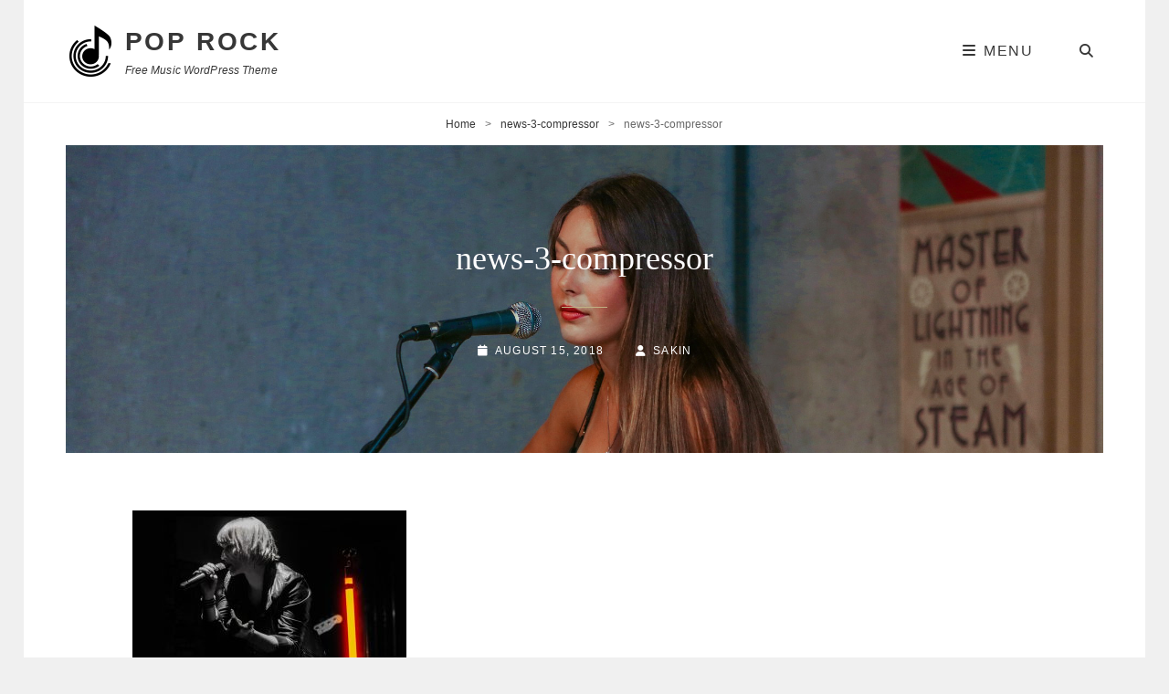

--- FILE ---
content_type: text/html; charset=UTF-8
request_url: https://catchthemes.com/demo/pop-rock/news-3-compressor/
body_size: 9474
content:
<!doctype html>
<html lang="en-US">
<head>
	<meta charset="UTF-8">
	<meta name="viewport" content="width=device-width, initial-scale=1">
	<link rel="profile" href="http://gmpg.org/xfn/11">
	<script>(function(html){html.className = html.className.replace(/\bno-js\b/,'js')})(document.documentElement);</script>
<title>news-3-compressor &#8211; Pop Rock</title>
<meta name='robots' content='max-image-preview:large' />

<link rel="alternate" type="application/rss+xml" title="Pop Rock &raquo; Feed" href="https://catchthemes.com/demo/pop-rock/feed/" />
<link rel="alternate" title="oEmbed (JSON)" type="application/json+oembed" href="https://catchthemes.com/demo/pop-rock/wp-json/oembed/1.0/embed?url=https%3A%2F%2Fcatchthemes.com%2Fdemo%2Fpop-rock%2Fnews-3-compressor%2F" />
<link rel="alternate" title="oEmbed (XML)" type="text/xml+oembed" href="https://catchthemes.com/demo/pop-rock/wp-json/oembed/1.0/embed?url=https%3A%2F%2Fcatchthemes.com%2Fdemo%2Fpop-rock%2Fnews-3-compressor%2F&#038;format=xml" />
<style id='wp-img-auto-sizes-contain-inline-css' type='text/css'>
img:is([sizes=auto i],[sizes^="auto," i]){contain-intrinsic-size:3000px 1500px}
/*# sourceURL=wp-img-auto-sizes-contain-inline-css */
</style>
<style id='wp-emoji-styles-inline-css' type='text/css'>

	img.wp-smiley, img.emoji {
		display: inline !important;
		border: none !important;
		box-shadow: none !important;
		height: 1em !important;
		width: 1em !important;
		margin: 0 0.07em !important;
		vertical-align: -0.1em !important;
		background: none !important;
		padding: 0 !important;
	}
/*# sourceURL=wp-emoji-styles-inline-css */
</style>
<style id='wp-block-library-inline-css' type='text/css'>
:root{--wp-block-synced-color:#7a00df;--wp-block-synced-color--rgb:122,0,223;--wp-bound-block-color:var(--wp-block-synced-color);--wp-editor-canvas-background:#ddd;--wp-admin-theme-color:#007cba;--wp-admin-theme-color--rgb:0,124,186;--wp-admin-theme-color-darker-10:#006ba1;--wp-admin-theme-color-darker-10--rgb:0,107,160.5;--wp-admin-theme-color-darker-20:#005a87;--wp-admin-theme-color-darker-20--rgb:0,90,135;--wp-admin-border-width-focus:2px}@media (min-resolution:192dpi){:root{--wp-admin-border-width-focus:1.5px}}.wp-element-button{cursor:pointer}:root .has-very-light-gray-background-color{background-color:#eee}:root .has-very-dark-gray-background-color{background-color:#313131}:root .has-very-light-gray-color{color:#eee}:root .has-very-dark-gray-color{color:#313131}:root .has-vivid-green-cyan-to-vivid-cyan-blue-gradient-background{background:linear-gradient(135deg,#00d084,#0693e3)}:root .has-purple-crush-gradient-background{background:linear-gradient(135deg,#34e2e4,#4721fb 50%,#ab1dfe)}:root .has-hazy-dawn-gradient-background{background:linear-gradient(135deg,#faaca8,#dad0ec)}:root .has-subdued-olive-gradient-background{background:linear-gradient(135deg,#fafae1,#67a671)}:root .has-atomic-cream-gradient-background{background:linear-gradient(135deg,#fdd79a,#004a59)}:root .has-nightshade-gradient-background{background:linear-gradient(135deg,#330968,#31cdcf)}:root .has-midnight-gradient-background{background:linear-gradient(135deg,#020381,#2874fc)}:root{--wp--preset--font-size--normal:16px;--wp--preset--font-size--huge:42px}.has-regular-font-size{font-size:1em}.has-larger-font-size{font-size:2.625em}.has-normal-font-size{font-size:var(--wp--preset--font-size--normal)}.has-huge-font-size{font-size:var(--wp--preset--font-size--huge)}.has-text-align-center{text-align:center}.has-text-align-left{text-align:left}.has-text-align-right{text-align:right}.has-fit-text{white-space:nowrap!important}#end-resizable-editor-section{display:none}.aligncenter{clear:both}.items-justified-left{justify-content:flex-start}.items-justified-center{justify-content:center}.items-justified-right{justify-content:flex-end}.items-justified-space-between{justify-content:space-between}.screen-reader-text{border:0;clip-path:inset(50%);height:1px;margin:-1px;overflow:hidden;padding:0;position:absolute;width:1px;word-wrap:normal!important}.screen-reader-text:focus{background-color:#ddd;clip-path:none;color:#444;display:block;font-size:1em;height:auto;left:5px;line-height:normal;padding:15px 23px 14px;text-decoration:none;top:5px;width:auto;z-index:100000}html :where(.has-border-color){border-style:solid}html :where([style*=border-top-color]){border-top-style:solid}html :where([style*=border-right-color]){border-right-style:solid}html :where([style*=border-bottom-color]){border-bottom-style:solid}html :where([style*=border-left-color]){border-left-style:solid}html :where([style*=border-width]){border-style:solid}html :where([style*=border-top-width]){border-top-style:solid}html :where([style*=border-right-width]){border-right-style:solid}html :where([style*=border-bottom-width]){border-bottom-style:solid}html :where([style*=border-left-width]){border-left-style:solid}html :where(img[class*=wp-image-]){height:auto;max-width:100%}:where(figure){margin:0 0 1em}html :where(.is-position-sticky){--wp-admin--admin-bar--position-offset:var(--wp-admin--admin-bar--height,0px)}@media screen and (max-width:600px){html :where(.is-position-sticky){--wp-admin--admin-bar--position-offset:0px}}

/*# sourceURL=wp-block-library-inline-css */
</style><style id='global-styles-inline-css' type='text/css'>
:root{--wp--preset--aspect-ratio--square: 1;--wp--preset--aspect-ratio--4-3: 4/3;--wp--preset--aspect-ratio--3-4: 3/4;--wp--preset--aspect-ratio--3-2: 3/2;--wp--preset--aspect-ratio--2-3: 2/3;--wp--preset--aspect-ratio--16-9: 16/9;--wp--preset--aspect-ratio--9-16: 9/16;--wp--preset--color--black: #000000;--wp--preset--color--cyan-bluish-gray: #abb8c3;--wp--preset--color--white: #ffffff;--wp--preset--color--pale-pink: #f78da7;--wp--preset--color--vivid-red: #cf2e2e;--wp--preset--color--luminous-vivid-orange: #ff6900;--wp--preset--color--luminous-vivid-amber: #fcb900;--wp--preset--color--light-green-cyan: #7bdcb5;--wp--preset--color--vivid-green-cyan: #00d084;--wp--preset--color--pale-cyan-blue: #8ed1fc;--wp--preset--color--vivid-cyan-blue: #0693e3;--wp--preset--color--vivid-purple: #9b51e0;--wp--preset--color--medium-black: #676767;--wp--preset--color--gray: #f4f4f4;--wp--preset--color--gold: #c0b283;--wp--preset--color--red: #ff6465;--wp--preset--color--turquoise: #15aebf;--wp--preset--color--blue: #3498dc;--wp--preset--gradient--vivid-cyan-blue-to-vivid-purple: linear-gradient(135deg,rgb(6,147,227) 0%,rgb(155,81,224) 100%);--wp--preset--gradient--light-green-cyan-to-vivid-green-cyan: linear-gradient(135deg,rgb(122,220,180) 0%,rgb(0,208,130) 100%);--wp--preset--gradient--luminous-vivid-amber-to-luminous-vivid-orange: linear-gradient(135deg,rgb(252,185,0) 0%,rgb(255,105,0) 100%);--wp--preset--gradient--luminous-vivid-orange-to-vivid-red: linear-gradient(135deg,rgb(255,105,0) 0%,rgb(207,46,46) 100%);--wp--preset--gradient--very-light-gray-to-cyan-bluish-gray: linear-gradient(135deg,rgb(238,238,238) 0%,rgb(169,184,195) 100%);--wp--preset--gradient--cool-to-warm-spectrum: linear-gradient(135deg,rgb(74,234,220) 0%,rgb(151,120,209) 20%,rgb(207,42,186) 40%,rgb(238,44,130) 60%,rgb(251,105,98) 80%,rgb(254,248,76) 100%);--wp--preset--gradient--blush-light-purple: linear-gradient(135deg,rgb(255,206,236) 0%,rgb(152,150,240) 100%);--wp--preset--gradient--blush-bordeaux: linear-gradient(135deg,rgb(254,205,165) 0%,rgb(254,45,45) 50%,rgb(107,0,62) 100%);--wp--preset--gradient--luminous-dusk: linear-gradient(135deg,rgb(255,203,112) 0%,rgb(199,81,192) 50%,rgb(65,88,208) 100%);--wp--preset--gradient--pale-ocean: linear-gradient(135deg,rgb(255,245,203) 0%,rgb(182,227,212) 50%,rgb(51,167,181) 100%);--wp--preset--gradient--electric-grass: linear-gradient(135deg,rgb(202,248,128) 0%,rgb(113,206,126) 100%);--wp--preset--gradient--midnight: linear-gradient(135deg,rgb(2,3,129) 0%,rgb(40,116,252) 100%);--wp--preset--font-size--small: 14px;--wp--preset--font-size--medium: 20px;--wp--preset--font-size--large: 48px;--wp--preset--font-size--x-large: 42px;--wp--preset--font-size--normal: 18px;--wp--preset--font-size--huge: 72px;--wp--preset--spacing--20: 0.44rem;--wp--preset--spacing--30: 0.67rem;--wp--preset--spacing--40: 1rem;--wp--preset--spacing--50: 1.5rem;--wp--preset--spacing--60: 2.25rem;--wp--preset--spacing--70: 3.38rem;--wp--preset--spacing--80: 5.06rem;--wp--preset--shadow--natural: 6px 6px 9px rgba(0, 0, 0, 0.2);--wp--preset--shadow--deep: 12px 12px 50px rgba(0, 0, 0, 0.4);--wp--preset--shadow--sharp: 6px 6px 0px rgba(0, 0, 0, 0.2);--wp--preset--shadow--outlined: 6px 6px 0px -3px rgb(255, 255, 255), 6px 6px rgb(0, 0, 0);--wp--preset--shadow--crisp: 6px 6px 0px rgb(0, 0, 0);}:where(.is-layout-flex){gap: 0.5em;}:where(.is-layout-grid){gap: 0.5em;}body .is-layout-flex{display: flex;}.is-layout-flex{flex-wrap: wrap;align-items: center;}.is-layout-flex > :is(*, div){margin: 0;}body .is-layout-grid{display: grid;}.is-layout-grid > :is(*, div){margin: 0;}:where(.wp-block-columns.is-layout-flex){gap: 2em;}:where(.wp-block-columns.is-layout-grid){gap: 2em;}:where(.wp-block-post-template.is-layout-flex){gap: 1.25em;}:where(.wp-block-post-template.is-layout-grid){gap: 1.25em;}.has-black-color{color: var(--wp--preset--color--black) !important;}.has-cyan-bluish-gray-color{color: var(--wp--preset--color--cyan-bluish-gray) !important;}.has-white-color{color: var(--wp--preset--color--white) !important;}.has-pale-pink-color{color: var(--wp--preset--color--pale-pink) !important;}.has-vivid-red-color{color: var(--wp--preset--color--vivid-red) !important;}.has-luminous-vivid-orange-color{color: var(--wp--preset--color--luminous-vivid-orange) !important;}.has-luminous-vivid-amber-color{color: var(--wp--preset--color--luminous-vivid-amber) !important;}.has-light-green-cyan-color{color: var(--wp--preset--color--light-green-cyan) !important;}.has-vivid-green-cyan-color{color: var(--wp--preset--color--vivid-green-cyan) !important;}.has-pale-cyan-blue-color{color: var(--wp--preset--color--pale-cyan-blue) !important;}.has-vivid-cyan-blue-color{color: var(--wp--preset--color--vivid-cyan-blue) !important;}.has-vivid-purple-color{color: var(--wp--preset--color--vivid-purple) !important;}.has-black-background-color{background-color: var(--wp--preset--color--black) !important;}.has-cyan-bluish-gray-background-color{background-color: var(--wp--preset--color--cyan-bluish-gray) !important;}.has-white-background-color{background-color: var(--wp--preset--color--white) !important;}.has-pale-pink-background-color{background-color: var(--wp--preset--color--pale-pink) !important;}.has-vivid-red-background-color{background-color: var(--wp--preset--color--vivid-red) !important;}.has-luminous-vivid-orange-background-color{background-color: var(--wp--preset--color--luminous-vivid-orange) !important;}.has-luminous-vivid-amber-background-color{background-color: var(--wp--preset--color--luminous-vivid-amber) !important;}.has-light-green-cyan-background-color{background-color: var(--wp--preset--color--light-green-cyan) !important;}.has-vivid-green-cyan-background-color{background-color: var(--wp--preset--color--vivid-green-cyan) !important;}.has-pale-cyan-blue-background-color{background-color: var(--wp--preset--color--pale-cyan-blue) !important;}.has-vivid-cyan-blue-background-color{background-color: var(--wp--preset--color--vivid-cyan-blue) !important;}.has-vivid-purple-background-color{background-color: var(--wp--preset--color--vivid-purple) !important;}.has-black-border-color{border-color: var(--wp--preset--color--black) !important;}.has-cyan-bluish-gray-border-color{border-color: var(--wp--preset--color--cyan-bluish-gray) !important;}.has-white-border-color{border-color: var(--wp--preset--color--white) !important;}.has-pale-pink-border-color{border-color: var(--wp--preset--color--pale-pink) !important;}.has-vivid-red-border-color{border-color: var(--wp--preset--color--vivid-red) !important;}.has-luminous-vivid-orange-border-color{border-color: var(--wp--preset--color--luminous-vivid-orange) !important;}.has-luminous-vivid-amber-border-color{border-color: var(--wp--preset--color--luminous-vivid-amber) !important;}.has-light-green-cyan-border-color{border-color: var(--wp--preset--color--light-green-cyan) !important;}.has-vivid-green-cyan-border-color{border-color: var(--wp--preset--color--vivid-green-cyan) !important;}.has-pale-cyan-blue-border-color{border-color: var(--wp--preset--color--pale-cyan-blue) !important;}.has-vivid-cyan-blue-border-color{border-color: var(--wp--preset--color--vivid-cyan-blue) !important;}.has-vivid-purple-border-color{border-color: var(--wp--preset--color--vivid-purple) !important;}.has-vivid-cyan-blue-to-vivid-purple-gradient-background{background: var(--wp--preset--gradient--vivid-cyan-blue-to-vivid-purple) !important;}.has-light-green-cyan-to-vivid-green-cyan-gradient-background{background: var(--wp--preset--gradient--light-green-cyan-to-vivid-green-cyan) !important;}.has-luminous-vivid-amber-to-luminous-vivid-orange-gradient-background{background: var(--wp--preset--gradient--luminous-vivid-amber-to-luminous-vivid-orange) !important;}.has-luminous-vivid-orange-to-vivid-red-gradient-background{background: var(--wp--preset--gradient--luminous-vivid-orange-to-vivid-red) !important;}.has-very-light-gray-to-cyan-bluish-gray-gradient-background{background: var(--wp--preset--gradient--very-light-gray-to-cyan-bluish-gray) !important;}.has-cool-to-warm-spectrum-gradient-background{background: var(--wp--preset--gradient--cool-to-warm-spectrum) !important;}.has-blush-light-purple-gradient-background{background: var(--wp--preset--gradient--blush-light-purple) !important;}.has-blush-bordeaux-gradient-background{background: var(--wp--preset--gradient--blush-bordeaux) !important;}.has-luminous-dusk-gradient-background{background: var(--wp--preset--gradient--luminous-dusk) !important;}.has-pale-ocean-gradient-background{background: var(--wp--preset--gradient--pale-ocean) !important;}.has-electric-grass-gradient-background{background: var(--wp--preset--gradient--electric-grass) !important;}.has-midnight-gradient-background{background: var(--wp--preset--gradient--midnight) !important;}.has-small-font-size{font-size: var(--wp--preset--font-size--small) !important;}.has-medium-font-size{font-size: var(--wp--preset--font-size--medium) !important;}.has-large-font-size{font-size: var(--wp--preset--font-size--large) !important;}.has-x-large-font-size{font-size: var(--wp--preset--font-size--x-large) !important;}
/*# sourceURL=global-styles-inline-css */
</style>

<style id='classic-theme-styles-inline-css' type='text/css'>
/*! This file is auto-generated */
.wp-block-button__link{color:#fff;background-color:#32373c;border-radius:9999px;box-shadow:none;text-decoration:none;padding:calc(.667em + 2px) calc(1.333em + 2px);font-size:1.125em}.wp-block-file__button{background:#32373c;color:#fff;text-decoration:none}
/*# sourceURL=/wp-includes/css/classic-themes.min.css */
</style>
<link rel='stylesheet' id='catch-infinite-scroll-css' href='https://catchthemes.com/demo/pop-rock/wp-content/plugins/catch-infinite-scroll/public/css/catch-infinite-scroll-public.css?ver=2.0.7' type='text/css' media='all' />
<link rel='stylesheet' id='catch-instagram-feed-gallery-widget-pro-lightbox-css' href='https://catchthemes.com/demo/pop-rock/wp-content/plugins/catch-instagram-feed-gallery-widget-pro/public/css/prettyPhoto.css?ver=2.5.2' type='text/css' media='' />
<link rel='stylesheet' id='catch-instagram-feed-gallery-widget-pro-owl-carousel-css' href='https://catchthemes.com/demo/pop-rock/wp-content/plugins/catch-instagram-feed-gallery-widget-pro/public/css/owl-carousel/owl.carousel.min.css?ver=2.5.2' type='text/css' media='' />
<link rel='stylesheet' id='catch-instagram-feed-gallery-widget-pro-owl-carousel-theme-css' href='https://catchthemes.com/demo/pop-rock/wp-content/plugins/catch-instagram-feed-gallery-widget-pro/public/css/owl-carousel/owl.theme.default.min.css?ver=2.5.2' type='text/css' media='' />
<link rel='stylesheet' id='dashicons-css' href='https://catchthemes.com/demo/pop-rock/wp-includes/css/dashicons.min.css?ver=6.9' type='text/css' media='all' />
<link rel='stylesheet' id='catch-instagram-feed-gallery-widget-pro-css' href='https://catchthemes.com/demo/pop-rock/wp-content/plugins/catch-instagram-feed-gallery-widget-pro/public/css/catch-instagram-feed-gallery-widget-public.css?ver=2.5.2' type='text/css' media='all' />
<link rel='stylesheet' id='essential-widgets-pro-css' href='https://catchthemes.com/demo/pop-rock/wp-content/plugins/essential-widgets-pro/public/css/essential-widgets-public.css?ver=2.8' type='text/css' media='all' />
<link rel='stylesheet' id='my-music-band-fonts-css' href='https://catchthemes.com/demo/pop-rock/wp-content/fonts/0ac9b83d2c1b71c2a02cdf5dfeabde2b.css' type='text/css' media='all' />
<link rel='stylesheet' id='my-music-band-style-css' href='https://catchthemes.com/demo/pop-rock/wp-content/themes/pop-rock/style.css?ver=20251209-80655' type='text/css' media='all' />
<style id='my-music-band-style-inline-css' type='text/css'>
#portfolio-content-section.background-image {  background-image: url("https://catchthemes.com/demo/pop-rock/wp-content/themes/my-music-band/assets/images/portfolio-section-bg.jpg");}
#testimonial-content-section.background-image {  background-image: url("https://catchthemes.com/demo/pop-rock/wp-content/themes/my-music-band/assets/images/testimonial-bg.jpg");}
/*# sourceURL=my-music-band-style-inline-css */
</style>
<link rel='stylesheet' id='my-music-band-block-style-css' href='https://catchthemes.com/demo/pop-rock/wp-content/themes/my-music-band/assets/css/blocks.css?ver=1.0' type='text/css' media='all' />
<link rel='stylesheet' id='font-awesome-css' href='https://catchthemes.com/demo/pop-rock/wp-content/themes/my-music-band/assets/css/font-awesome/css/all.min.css?ver=6.7.2' type='text/css' media='all' />
<link rel='stylesheet' id='newsletter-css' href='https://catchthemes.com/demo/pop-rock/wp-content/plugins/newsletter/style.css?ver=9.1.0' type='text/css' media='all' />
<link rel='stylesheet' id='pop-rock-style-css' href='https://catchthemes.com/demo/pop-rock/wp-content/themes/my-music-band/style.css?ver=6.9' type='text/css' media='all' />
<link rel='stylesheet' id='pop-rock-block-style-css' href='https://catchthemes.com/demo/pop-rock/wp-content/themes/pop-rock/assets/css/blocks.css?ver=1.0' type='text/css' media='all' />
<script type="text/javascript" src="https://catchthemes.com/demo/pop-rock/wp-content/plugins/essential-content-types-pro/includes/ect-blocks/assets/js/frontend.blocks.js?ver=1747141990" id="ect-blocks-frontend-js"></script>
<script type="text/javascript" src="https://catchthemes.com/demo/pop-rock/wp-includes/js/jquery/jquery.min.js?ver=3.7.1" id="jquery-core-js"></script>
<script type="text/javascript" src="https://catchthemes.com/demo/pop-rock/wp-includes/js/jquery/jquery-migrate.min.js?ver=3.4.1" id="jquery-migrate-js"></script>
<script type="text/javascript" src="https://catchthemes.com/demo/pop-rock/wp-content/plugins/catch-instagram-feed-gallery-widget-pro/public/js/jquery.prettyPhoto.js?ver=2.5.2" id="catch-instagram-feed-gallery-widget-pro-lightbox-js"></script>
<script type="text/javascript" src="https://catchthemes.com/demo/pop-rock/wp-content/plugins/catch-instagram-feed-gallery-widget-pro/public/js/imagesloaded.pkgd.js?ver=4.1.3" id="catch-instagram-feed-gallery-widget-pro-imageLoaded-js"></script>
<script type="text/javascript" src="https://catchthemes.com/demo/pop-rock/wp-content/plugins/catch-instagram-feed-gallery-widget-pro/public/js/masonry.pkgd.js?ver=4.2.0" id="catch-instagram-feed-gallery-widget-pro-masonry-js"></script>
<script type="text/javascript" src="https://catchthemes.com/demo/pop-rock/wp-content/plugins/catch-instagram-feed-gallery-widget-pro/public/js/owl.carousel.min.js?ver=2.5.2" id="catch-instagram-feed-gallery-widget-pro-owl-carousel-js"></script>
<script type="text/javascript" id="catch-instagram-feed-gallery-widget-pro-js-extra">
/* <![CDATA[ */
var cifgw_object = {"ajax_url":"https://catchthemes.com/demo/pop-rock/wp-admin/admin-ajax.php"};
//# sourceURL=catch-instagram-feed-gallery-widget-pro-js-extra
/* ]]> */
</script>
<script type="text/javascript" src="https://catchthemes.com/demo/pop-rock/wp-content/plugins/catch-instagram-feed-gallery-widget-pro/public/js/catch-instagram-feed-gallery-widget-public.js?ver=2.5.2" id="catch-instagram-feed-gallery-widget-pro-js"></script>
<script type="text/javascript" id="essential-widgets-pro-js-extra">
/* <![CDATA[ */
var ew_ajax_object = {"ajax_url":"https://catchthemes.com/demo/pop-rock/wp-admin/admin-ajax.php","loader_image":"https://catchthemes.com/demo/pop-rock/wp-content/plugins/essential-widgets-pro/public/images/loader.gif"};
//# sourceURL=essential-widgets-pro-js-extra
/* ]]> */
</script>
<script type="text/javascript" src="https://catchthemes.com/demo/pop-rock/wp-content/plugins/essential-widgets-pro/public/js/essential-widgets-public.js?ver=2.8" id="essential-widgets-pro-js"></script>
<link rel="https://api.w.org/" href="https://catchthemes.com/demo/pop-rock/wp-json/" /><link rel="alternate" title="JSON" type="application/json" href="https://catchthemes.com/demo/pop-rock/wp-json/wp/v2/media/5774" /><link rel="EditURI" type="application/rsd+xml" title="RSD" href="https://catchthemes.com/demo/pop-rock/xmlrpc.php?rsd" />
<meta name="generator" content="WordPress 6.9" />
<link rel="canonical" href="https://catchthemes.com/demo/pop-rock/news-3-compressor/" />
<link rel='shortlink' href='https://catchthemes.com/demo/pop-rock/?p=5774' />
	<script async src="https://www.googletagmanager.com/gtag/js?id=UA-31662278-1"></script>
	<script>
	  window.dataLayer = window.dataLayer || [];
	  function gtag(){dataLayer.push(arguments);}
	  gtag('js', new Date());

	  gtag('config', 'UA-31662278-1');
	</script>
	<script type="application/ld+json">{"@context":"http:\/\/schema.org","@type":"BreadcrumbList","itemListElement":[{"@type":"ListItem","position":1,"item":{"@id":"https:\/\/catchthemes.com\/demo\/pop-rock\/","name":"Home"}},{"@type":"ListItem","position":2,"item":{"@id":"https:\/\/catchthemes.com\/demo\/pop-rock\/news-3-compressor\/","name":"news-3-compressor"}},{"@type":"ListItem","position":3,"item":{"name":"news-3-compressor"}}]}</script> 
			<style type="text/css" rel="header-image">
				.custom-header .wrapper:before {
					background-image: url( https://catchthemes.com/demo/pop-rock/wp-content/themes/pop-rock/assets/images/header-image.jpg);
					background-position: center top;
					background-repeat: no-repeat;
					background-size: cover;
				}
			</style>
		<meta name="generator" content="WP Rocket 3.20.2" data-wpr-features="wpr_desktop" /></head>

<body class="attachment wp-singular attachment-template-default single single-attachment postid-5774 attachmentid-5774 attachment-jpeg wp-custom-logo wp-embed-responsive wp-theme-my-music-band wp-child-theme-pop-rock group-blog boxed-layout navigation-modern no-sidebar content-width-layout excerpt-image-top header-media-boxed has-header-media">


<div data-rocket-location-hash="54257ff4dc2eb7aae68fa23eb5f11e06" id="page" class="site">
	<a class="skip-link screen-reader-text" href="#content">Skip to content</a>

	
	<header data-rocket-location-hash="fc409f86088b20b81d38a444febf083b" id="masthead" class="site-header">
		<div data-rocket-location-hash="13085b5ceb1fbcab1bb3eef760ef90ce" class="site-header-main">
			<div class="wrapper">
				
<div class="site-branding">
	<a href="https://catchthemes.com/demo/pop-rock/" class="custom-logo-link" rel="home"><img width="46" height="56" src="https://catchthemes.com/demo/pop-rock/files/2018/07/music-band-logo-black.png" class="custom-logo" alt="Pop Rock" decoding="async" /></a>
	<div class="site-identity">
					<p class="site-title"><a href="https://catchthemes.com/demo/pop-rock/" rel="home">Pop Rock</a></p>
					<p class="site-description">Free Music WordPress Theme</p>
			</div><!-- .site-branding-text-->
</div><!-- .site-branding -->
					<div id="site-header-menu" class="site-header-menu">
		<div id="primary-menu-wrapper" class="menu-wrapper">
			<div class="menu-toggle-wrapper">
				<button id="menu-toggle" class="menu-toggle" aria-controls="top-menu" aria-expanded="false"></span><span class="menu-label">Menu</span></button><!-- .menu-toggle -->
			</div><!-- .menu-toggle-wrapper -->

			<div class="menu-inside-wrapper">
				
					<nav id="site-navigation" class="main-navigation" role="navigation" aria-label="Primary Menu">
						<ul id="primary-menu" class="menu nav-menu"><li id="menu-item-6059" class="menu-item menu-item-type-custom menu-item-object-custom menu-item-home menu-item-6059"><a href="http://catchthemes.com/demo/pop-rock/">Home</a></li>
<li id="menu-item-6060" class="menu-item menu-item-type-post_type menu-item-object-page menu-item-has-children menu-item-6060"><a href="https://catchthemes.com/demo/pop-rock/style-guide/">Style Guide</a>
<ul class="sub-menu">
	<li id="menu-item-6061" class="menu-item menu-item-type-post_type menu-item-object-page menu-item-6061"><a href="https://catchthemes.com/demo/pop-rock/style-guide/gallery/">Gallery</a></li>
	<li id="menu-item-6062" class="menu-item menu-item-type-post_type menu-item-object-page menu-item-6062"><a href="https://catchthemes.com/demo/pop-rock/style-guide/image-alignments/">Image Alignments</a></li>
</ul>
</li>
<li id="menu-item-6063" class="menu-item menu-item-type-post_type menu-item-object-page menu-item-has-children menu-item-6063"><a href="https://catchthemes.com/demo/pop-rock/templates/">Templates</a>
<ul class="sub-menu">
	<li id="menu-item-6064" class="menu-item menu-item-type-post_type menu-item-object-page menu-item-6064"><a href="https://catchthemes.com/demo/pop-rock/templates/default-template/">Default Template</a></li>
	<li id="menu-item-6066" class="menu-item menu-item-type-post_type menu-item-object-page menu-item-6066"><a href="https://catchthemes.com/demo/pop-rock/templates/no-sidebar/">No Sidebar</a></li>
	<li id="menu-item-6068" class="menu-item menu-item-type-post_type menu-item-object-page menu-item-6068"><a href="https://catchthemes.com/demo/pop-rock/templates/right-sidebar/">Right Sidebar</a></li>
</ul>
</li>
<li id="menu-item-6069" class="menu-item menu-item-type-post_type menu-item-object-page menu-item-6069"><a href="https://catchthemes.com/demo/pop-rock/contact/">Contact</a></li>
</ul>
				
					</nav><!-- .main-navigation -->

				<div class="mobile-social-search">
					<div class="search-container">
						

<form role="search" method="get" class="search-form" action="https://catchthemes.com/demo/pop-rock/">
	<label for="search-form-69434f7523749">
		<span class="screen-reader-text">Search for:</span>
		<input type="search" id="search-form-69434f7523749" class="search-field" placeholder="Search" value="" name="s" />
	</label>
	<button type="submit" class="search-submit"><span class="screen-reader-text">Search</span></button>
</form>
					</div>

											<div id="header-menu-social" class="menu-social">	<nav class="social-navigation" role="navigation" aria-label="Social Menu">
		<div class="menu-social-container"><ul id="menu-social-menu" class="social-links-menu"><li id="menu-item-6071" class="menu-item menu-item-type-custom menu-item-object-custom menu-item-6071"><a href="https://www.facebook.com/catchthemes"><span class="screen-reader-text">facebook</a></li>
<li id="menu-item-6072" class="menu-item menu-item-type-custom menu-item-object-custom menu-item-6072"><a href="https://twitter.com/catchthemes"><span class="screen-reader-text">twitter</a></li>
<li id="menu-item-6073" class="menu-item menu-item-type-custom menu-item-object-custom menu-item-6073"><a href="https://plus.google.com/+Catchthemes/posts"><span class="screen-reader-text">googleplus</a></li>
<li id="menu-item-6074" class="menu-item menu-item-type-custom menu-item-object-custom menu-item-6074"><a href="https://www.pinterest.com/catchthemes/"><span class="screen-reader-text">pinterest</a></li>
<li id="menu-item-6075" class="menu-item menu-item-type-custom menu-item-object-custom menu-item-6075"><a href="https://www.youtube.com/user/catchthemes"><span class="screen-reader-text">youtube</a></li>
<li id="menu-item-6076" class="menu-item menu-item-type-custom menu-item-object-custom menu-item-6076"><a href="https://www.instagram.com/catch.themes/"><span class="screen-reader-text">instagram</a></li>
</ul></div>	</nav><!-- .social-navigation -->
</div>
					
				</div><!-- .mobile-social-search -->
			</div><!-- .menu-inside-wrapper -->
		</div><!-- #primary-menu-wrapper.menu-wrapper -->

		<div id="primary-search-wrapper" class="menu-wrapper">
			<div class="menu-toggle-wrapper">
				<button id="social-search-toggle" class="menu-toggle">
					<span class="menu-label screen-reader-text">Search</span>
				</button>
			</div><!-- .menu-toggle-wrapper -->

			<div class="menu-inside-wrapper">
				<div class="search-container">
					

<form role="search" method="get" class="search-form" action="https://catchthemes.com/demo/pop-rock/">
	<label for="search-form-69434f752466e">
		<span class="screen-reader-text">Search for:</span>
		<input type="search" id="search-form-69434f752466e" class="search-field" placeholder="Search" value="" name="s" />
	</label>
	<button type="submit" class="search-submit"><span class="screen-reader-text">Search</span></button>
</form>
				</div>
			</div><!-- .menu-inside-wrapper -->
		</div><!-- #social-search-wrapper.menu-wrapper -->

		<div id="site-header-cart-wrapper" class="menu-wrapper">
		</div>
	</div><!-- .site-header-menu -->
			</div><!-- .wrapper -->
		</div><!-- .site-header-main -->
	</header><!-- #masthead -->

	<div data-rocket-location-hash="2c0b76a2e0cb306cd63cd41006b118f3" class="below-site-header">

		
<div data-rocket-location-hash="b48c8f376b72e09c7d3ff7e5df1f4d74" class="breadcrumb-area custom">
				<nav class="entry-breadcrumbs"><span class="breadcrumb"><a href="https://catchthemes.com/demo/pop-rock/">Home</a><span class="sep">&gt;</span></span><span class="breadcrumb"><a href="https://catchthemes.com/demo/pop-rock/news-3-compressor/">news-3-compressor</a><span class="sep">&gt;</span></span><span class="breadcrumb-current">news-3-compressor</span></nav><!-- .entry-breadcrumbs -->
			</div><!-- .breadcrumb-area -->
		

		
<div data-rocket-location-hash="b4b4c43020e9ee094d7f5abdca0d0b1c" class="custom-header header-media">
	<div class="wrapper">
		 
		<div class="custom-header-media">
			<img src="https://catchthemes.com/demo/pop-rock/wp-content/themes/pop-rock/assets/images/header-image.jpg"/>		</div>
		
		
		 
			<div class="custom-header-content sections header-media-section content-align-center">
				<div class="section-title-wrapper"><h1 class="entry-title section-title">news-3-compressor</h1></div>
				<div class="site-header-text"><div class="entry-header"><div class="entry-meta"><span class="posted-on"><span class="screen-reader-text">Posted-on</span><a href="https://catchthemes.com/demo/pop-rock/news-3-compressor/" rel="bookmark"><time class="entry-date published updated" datetime="2018-08-15T10:42:01+00:00">August 15, 2018</time></a></span><span class="byline"><span class="screen-reader-text">By line</span><span class="author vcard"><span class="screen-reader-text">Byline</span><a class="url fn n" href="https://catchthemes.com/demo/pop-rock/author/sakinshrestha/">Sakin</a></span></span></div><!-- .entry-meta --></div></div>
							</div><!-- .custom-header-content -->
			</div><!-- .wrapper -->
</div><!-- .custom-header -->

		

		
		

		

		

		<div data-rocket-location-hash="f3aafcd1f5004676b110ff185219efa8" id="content" class="site-content">
			<div class="wrapper">

	<div id="primary" class="content-area">
		<main id="main" class="site-main">
			<div class="singular-content-wrap">
				<article id="post-5774" class="post-5774 attachment type-attachment status-inherit hentry">
		<!-- Page/Post Single Image Disabled or No Image set in Post Thumbnail -->
	<div class="entry-content">
		<p class="attachment"><a href='https://catchthemes.com/demo/pop-rock/files/2018/07/news-3-compressor.jpg'><img fetchpriority="high" decoding="async" width="300" height="169" src="https://catchthemes.com/demo/pop-rock/files/2018/07/news-3-compressor-300x169.jpg" class="attachment-medium size-medium" alt="" srcset="https://catchthemes.com/demo/pop-rock/files/2018/07/news-3-compressor-300x169.jpg 300w, https://catchthemes.com/demo/pop-rock/files/2018/07/news-3-compressor-768x432.jpg 768w, https://catchthemes.com/demo/pop-rock/files/2018/07/news-3-compressor-1024x576.jpg 1024w, https://catchthemes.com/demo/pop-rock/files/2018/07/news-3-compressor-990x556.jpg 990w, https://catchthemes.com/demo/pop-rock/files/2018/07/news-3-compressor.jpg 1920w" sizes="(max-width: 300px) 100vw, 300px" /></a></p>
	</div><!-- .entry-content -->

	<footer class="entry-footer">
		<div class="entry-meta">
					</div><!-- .entry-meta -->

		
<div class="author-info">
	<div class="author-avatar">
		<img alt='' src='https://secure.gravatar.com/avatar/f74e342feb67d21bd90e316bf8f68400dbb0eced2bfad7f90a69cda29f32ac23?s=105&#038;d=mm&#038;r=g' srcset='https://secure.gravatar.com/avatar/f74e342feb67d21bd90e316bf8f68400dbb0eced2bfad7f90a69cda29f32ac23?s=210&#038;d=mm&#038;r=g 2x' class='avatar avatar-105 photo' height='105' width='105' decoding='async'/>	</div><!-- .author-avatar -->

	<div class="author-description">
		<h2 class="author-title"><span class="author-heading screen-reader-text">Author:</span> Sakin Shrestha</h2>

		<p class="author-bio">
			I’m an entrepreneur, WordPress Developer and a web strategist.		</p><!-- .author-bio -->

		<a class="author-link" href="https://catchthemes.com/demo/pop-rock/author/sakinshrestha/" rel="author">
			View all posts by Sakin Shrestha		</a>
	</div><!-- .author-description -->
</div><!-- .author-info -->
	</footer><!-- .entry-footer -->
</article><!-- #post-5774 -->

	<nav class="navigation post-navigation" aria-label="Posts">
		<h2 class="screen-reader-text">Post navigation</h2>
		<div class="nav-links"><div class="nav-previous"><a href="https://catchthemes.com/demo/pop-rock/news-3-compressor/" rel="prev"><span class="screen-reader-text">Previous Post</span><span aria-hidden="true" class="nav-subtitle">Prev Article</span> <span class="nav-title">news-3-compressor</span></a></div></div>
	</nav>			</div><!-- .singular-content-wrap -->
		</main><!-- #main -->
	</div><!-- #primary -->


			</div><!-- .wrapper -->
		</div><!-- #content -->
		
<aside id="footer-instagram" class="widget-area" role="complementary">
	<div class="wrapper">
		<div class="footer-instagram">
			<section id="catch-instagram-feed-gallery-widget-2" class="widget catch-instagram-feed-gallery-widget cifgw-pro"><h2 class="widget-title">Catch Instagram Feed Gallery Widget</h2><input type="hidden" name="catch-instagram-feed-gallery-widget-ajax-nonce" id="catch-instagram-feed-gallery-widget-ajax-nonce" value="1cd87137fb" /><div class="catch-instagram-feed-gallery-widget-wrapper default"><div class="catch-instagram-feed-gallery-widget-image-wrapper">No access token</div></div></section>		</div>
	</div><!-- .wrapper -->
</aside><!-- .widget-area -->

		<footer id="colophon" class="site-footer">
			

<aside class="widget-area footer-widget-area three" role="complementary">
	<div class="wrapper">
					<div class="widget-column footer-widget-1">
				<section id="text-2" class="widget widget_text"><h2 class="widget-title">Pop Rock</h2>			<div class="textwidget"><p>Pop Rock is a simple and clean Music WordPress theme for solo musicians and bands that aims at promoting their music. Pop Rock is a child theme of <a href="https://catchthemes.com/themes/my-music-band/">My Music Band</a>, a simple yet power-packed music WordPress theme. Pop Rock provides you with crucial features such as featured slider, featured content, playlist, hero content, portfolio, header media, and more.</p>
</div>
		</section>			</div><!-- .widget-area -->
		
					<div class="widget-column footer-widget-2">
				<section id="categories-3" class="widget widget_categories"><h2 class="widget-title">Categories</h2>
			<ul>
					<li class="cat-item cat-item-4"><a href="https://catchthemes.com/demo/pop-rock/category/blog/">Blog</a> (13)
</li>
	<li class="cat-item cat-item-2"><a href="https://catchthemes.com/demo/pop-rock/category/design/">Design</a> (6)
</li>
	<li class="cat-item cat-item-1"><a href="https://catchthemes.com/demo/pop-rock/category/featured/">Featured</a> (3)
</li>
	<li class="cat-item cat-item-7"><a href="https://catchthemes.com/demo/pop-rock/category/photography/">Photography</a> (4)
</li>
	<li class="cat-item cat-item-9"><a href="https://catchthemes.com/demo/pop-rock/category/style/">Style</a> (4)
</li>
	<li class="cat-item cat-item-8"><a href="https://catchthemes.com/demo/pop-rock/category/unit-test/">Unit Test</a> (5)
</li>
			</ul>

			</section>			</div><!-- .widget-area -->
		
					<div class="widget-column footer-widget-3">
				<section id="archives-3" class="widget widget_archive"><h2 class="widget-title">Archives</h2>
			<ul>
					<li><a href='https://catchthemes.com/demo/pop-rock/2018/07/'>July 2018</a>&nbsp;(3)</li>
	<li><a href='https://catchthemes.com/demo/pop-rock/2018/06/'>June 2018</a>&nbsp;(3)</li>
	<li><a href='https://catchthemes.com/demo/pop-rock/2018/01/'>January 2018</a>&nbsp;(2)</li>
	<li><a href='https://catchthemes.com/demo/pop-rock/2017/03/'>March 2017</a>&nbsp;(3)</li>
	<li><a href='https://catchthemes.com/demo/pop-rock/2017/02/'>February 2017</a>&nbsp;(3)</li>
	<li><a href='https://catchthemes.com/demo/pop-rock/2017/01/'>January 2017</a>&nbsp;(8)</li>
			</ul>

			</section>			</div><!-- .widget-area -->
			</div><!-- .footer-widgets-wrapper -->
</aside><!-- .footer-widgets -->


			<div id="site-generator">
					<nav class="social-navigation" role="navigation" aria-label="Social Menu">
		<div class="menu-social-container"><ul id="menu-social-menu-1" class="social-links-menu"><li class="menu-item menu-item-type-custom menu-item-object-custom menu-item-6071"><a href="https://www.facebook.com/catchthemes"><span class="screen-reader-text">facebook</a></li>
<li class="menu-item menu-item-type-custom menu-item-object-custom menu-item-6072"><a href="https://twitter.com/catchthemes"><span class="screen-reader-text">twitter</a></li>
<li class="menu-item menu-item-type-custom menu-item-object-custom menu-item-6073"><a href="https://plus.google.com/+Catchthemes/posts"><span class="screen-reader-text">googleplus</a></li>
<li class="menu-item menu-item-type-custom menu-item-object-custom menu-item-6074"><a href="https://www.pinterest.com/catchthemes/"><span class="screen-reader-text">pinterest</a></li>
<li class="menu-item menu-item-type-custom menu-item-object-custom menu-item-6075"><a href="https://www.youtube.com/user/catchthemes"><span class="screen-reader-text">youtube</a></li>
<li class="menu-item menu-item-type-custom menu-item-object-custom menu-item-6076"><a href="https://www.instagram.com/catch.themes/"><span class="screen-reader-text">instagram</a></li>
</ul></div>	</nav><!-- .social-navigation -->

				
<div class="site-info">Copyright &copy; 2025 <a href="https://catchthemes.com/demo/pop-rock/">Pop Rock</a> <span class="sep"> | </span>Pop Rock&nbsp;by&nbsp;<a target="_blank" href="https://catchthemes.com/">Catch Themes</a></div><!-- .site-info -->			</div><!-- #site-generator -->
		</footer><!-- #colophon -->
	 </div><!-- .below-site-header -->
</div><!-- #page -->

<a href="#masthead" id="scrollup" class="backtotop"><span class="screen-reader-text">Scroll Up</span></a><script type="speculationrules">
{"prefetch":[{"source":"document","where":{"and":[{"href_matches":"/demo/pop-rock/*"},{"not":{"href_matches":["/demo/pop-rock/wp-*.php","/demo/pop-rock/wp-admin/*","/demo/pop-rock/files/*","/demo/pop-rock/wp-content/*","/demo/pop-rock/wp-content/plugins/*","/demo/pop-rock/wp-content/themes/pop-rock/*","/demo/pop-rock/wp-content/themes/my-music-band/*","/demo/pop-rock/*\\?(.+)"]}},{"not":{"selector_matches":"a[rel~=\"nofollow\"]"}},{"not":{"selector_matches":".no-prefetch, .no-prefetch a"}}]},"eagerness":"conservative"}]}
</script>
<script type="text/javascript" src="https://catchthemes.com/demo/pop-rock/wp-content/themes/my-music-band/assets/js/skip-link-focus-fix.min.js?ver=201800703" id="my-music-band-skip-link-focus-fix-js"></script>
<script type="text/javascript" id="my-music-band-script-js-extra">
/* <![CDATA[ */
var musicBandScreenReaderText = {"expand":"expand child menu","collapse":"collapse child menu"};
//# sourceURL=my-music-band-script-js-extra
/* ]]> */
</script>
<script type="text/javascript" src="https://catchthemes.com/demo/pop-rock/wp-content/themes/my-music-band/assets/js/functions.min.js?ver=201800703" id="my-music-band-script-js"></script>
<script type="text/javascript" src="https://catchthemes.com/demo/pop-rock/wp-content/themes/my-music-band/assets/js/fitvids.min.js?ver=1.1" id="jquery-fitvids-js"></script>
<script type="text/javascript" id="newsletter-js-extra">
/* <![CDATA[ */
var newsletter_data = {"action_url":"https://catchthemes.com/demo/pop-rock/wp-admin/admin-ajax.php"};
//# sourceURL=newsletter-js-extra
/* ]]> */
</script>
<script type="text/javascript" src="https://catchthemes.com/demo/pop-rock/wp-content/plugins/newsletter/main.js?ver=9.1.0" id="newsletter-js"></script>

<script>var rocket_beacon_data = {"ajax_url":"https:\/\/catchthemes.com\/demo\/pop-rock\/wp-admin\/admin-ajax.php","nonce":"c33b70d68a","url":"https:\/\/catchthemes.com\/demo\/pop-rock\/news-3-compressor","is_mobile":false,"width_threshold":1600,"height_threshold":700,"delay":500,"debug":null,"status":{"atf":true,"lrc":true,"preconnect_external_domain":true},"elements":"img, video, picture, p, main, div, li, svg, section, header, span","lrc_threshold":1800,"preconnect_external_domain_elements":["link","script","iframe"],"preconnect_external_domain_exclusions":["static.cloudflareinsights.com","rel=\"profile\"","rel=\"preconnect\"","rel=\"dns-prefetch\"","rel=\"icon\""]}</script><script data-name="wpr-wpr-beacon" src='https://catchthemes.com/demo/pop-rock/wp-content/plugins/wp-rocket/assets/js/wpr-beacon.min.js' async></script><script>(function(){function c(){var b=a.contentDocument||a.contentWindow.document;if(b){var d=b.createElement('script');d.innerHTML="window.__CF$cv$params={r:'9c0774e9dc04cf6e',t:'MTc2ODgzNzUwMA=='};var a=document.createElement('script');a.src='/cdn-cgi/challenge-platform/scripts/jsd/main.js';document.getElementsByTagName('head')[0].appendChild(a);";b.getElementsByTagName('head')[0].appendChild(d)}}if(document.body){var a=document.createElement('iframe');a.height=1;a.width=1;a.style.position='absolute';a.style.top=0;a.style.left=0;a.style.border='none';a.style.visibility='hidden';document.body.appendChild(a);if('loading'!==document.readyState)c();else if(window.addEventListener)document.addEventListener('DOMContentLoaded',c);else{var e=document.onreadystatechange||function(){};document.onreadystatechange=function(b){e(b);'loading'!==document.readyState&&(document.onreadystatechange=e,c())}}}})();</script></body>
</html>

<!-- This website is like a Rocket, isn't it? Performance optimized by WP Rocket. Learn more: https://wp-rocket.me - Debug: cached@1766018933 -->

--- FILE ---
content_type: text/css
request_url: https://catchthemes.com/demo/pop-rock/wp-content/themes/pop-rock/style.css?ver=20251209-80655
body_size: 5974
content:
/*
Theme Name: Pop Rock
Theme URI: https://catchthemes.com/themes/pop-rock/
Author: Catch Themes
Author URI: https://catchthemes.com/
Description: Pop Rock - A simple and clean Music WordPress theme for solo musicians and bands that aims at promoting their music. Pop Rock is a child theme of My Music Band, a simple yet power-packed music WordPress theme. Pop Rock provides you with crucial features such as featured slider, featured content, playlist, hero content, portfolio, header media, and more. And with all the incredible music-related features included in the theme, Pop Rock will definitely give your musical website an awesome online presence. This will, in turn, will surely attract more audiences to your music. The theme focuses on creating a visually aesthetic musical website with zero requirements of coding. Your website will look powerful yet elegant on mobile devices and desktops, regardless of screen resolution with its responsive design. The theme is translation ready, which helps your fans across the globe to stay updated on your website as well. So, install Pop Rock today and let your music roar at large! Check out Theme Instructions at https://catchthemes.com/themes/pop-rock/#theme-instructions, Support at https://catchthemes.com/support/ and Demo at https://catchthemes.com/demo/pop-rock/
Version: 2.2.5
Requires at least: 5.9
Tested up to: 6.9
Requires PHP: 5.6
License: GNU General Public License v3 or later
License URI: http://www.gnu.org/licenses/gpl-3.0.html
Text Domain: pop-rock
Template: my-music-band
Tags: one-column, two-columns, right-sidebar, flexible-header, custom-background, custom-colors, custom-header, custom-menu, custom-logo, editor-style, featured-image-header, featured-images, footer-widgets, full-width-template, rtl-language-support, sticky-post, theme-options, threaded-comments, translation-ready, blog, entertainment, portfolio
This theme, like WordPress, is licensed under the GPL.
Use it to make something cool, have fun, and share what you've learned with others.

Normalizing styles have been helped along thanks to the fine work of
Nicolas Gallagher and Jonathan Neal http://necolas.github.com/normalize.css/
*/


/**
 * Table of Contents
 *
 * 1.0 - Typography
 * 2.0 - FontAwesome
 * 3.0 - Navigation
 *    3.1 - Post Navigation
 *    3.2 - Scroll Up
 * 4.0 - Forms
 * 5.0 - Padding/Margin
 * 6.0 - Content
 *    6.1 - Header
 *    6.2 - Posts and pages
 *    6.3 - Footer
 * 7.0 - Modules
 *    7.1 - Events Section
 *    7.2 - Gallery Section
 * 8.0 - Media Queries
 *    8.1 - >= 1024px
 *    8.2 - >= 1200px
 *    8.3 - >= 1440px
 *    8.4 - >= 1600px
 * 9.0 - Colors
 */


/**
 * 1.0 - Typography
 */

body,
input,
select,
textarea {
    font-size: 16px;
    font-size: 1rem;
    line-height: 1.647058823529412;
}

body,
input,
button,
select,
textarea,
h1,
h2,
h3,
h4,
h5,
h6,
.drop-cap:first-letter,
.post-navigation .nav-title,
.comment-meta .author-name a,
.site-title,
.widget .widget-title,
#footer-instagram .widget-title,
.home .custom-header-content .entry-title,
#testimonial-content-section .entry-title,
#footer-social-navigation .widget-title,
.home .header-media .custom-header-content .site-header-text {
    font-family: 'Poppins', sans-serif;
}

h1,
h2,
h3,
h4,
h5,
h6,
th,
caption,
.post-navigation .nav-subtitle,
#testimonial-content-section .entry-title {
    font-weight: 600;
}

.drop-cap:first-letter {
    margin: 14px 16px 0 -3px;
}

.home .header-media .custom-header-content .site-header-text,
#feature-slider-section .entry-title {
    font-weight: 600;
}

.wp-caption .wp-caption-text {
    font-size: 17px;
    font-size: 1.0625rem;
}

button,
.button,
input[type="button"],
input[type="reset"],
input[type="submit"],
.posts-navigation,
.pagination .prev,
.pagination .next,
#content #infinite-handle span button,
.more-link,
.widget_categories li,
.widget_archive li,
.widget .widget-title {
    font-size: 15px;
    font-size: 0.9375rem;
}


/**
 * 2.0 - FontAwesome
 */

#scrollup:before {
    content: "\f0d8";
}


/**
 * 3.0 - Post Navigation
 */


/**
 * 3.1 - Post Navigation
 */

.posts-navigation a,
.pagination .prev,
.pagination .next,
#content #infinite-handle span button {
    font-weight: 600;
    line-height: 1.4;
}


/**
 * 3.2 - Scroll Up
 */

#scrollup {
    -webkit-border-radius: 50%;
    border-radius: 50%;
    -webkit-transition: none;
    -moz-transition: none;
    -o-transition: none;
    transition: none;
}

#scrollup:hover,
#scrollup:focus {
    text-decoration: none;
}

#scrollup:before {
    line-height: 0.5;
}


/**
 * 3.3 - Social Navigation Floating
 */

.social-floating-navigation {
    display: none;
    position: absolute;
    right: 0;
    top: 175px;
    height: 100%;
    z-index: 100;
}

.social-floating-navigation .menu-social-container {
    padding: 0;
}

.social-floating-navigation .social-navigation li {
    display: block;
}


/**
 * 4.0 - Forms
 */

button,
button[disabled]:hover,
button[disabled]:focus,
.button,
input[type="button"],
input[type="button"][disabled]:hover,
input[type="button"][disabled]:focus,
input[type="reset"],
input[type="reset"][disabled]:hover,
input[type="reset"][disabled]:focus,
input[type="submit"],
input[type="submit"][disabled]:hover,
input[type="submit"][disabled]:focus {
    font-weight: 600;
    line-height: 1;
}


/**
 * 5.0 - Padding/Margin
 */

.section-content-wrapper .entry-summary,
.section-content-wrapper .entry-content {
    margin: 14px 0 0;
}

#portfolio-content-section.style-two .entry-title {
    margin: 0 0 7px;
}

#footer-newsletter .ewnewsletter .ew-newsletter-wrap .ew-newsletter-subbox {
    padding: 10px 21px 11px;
}

button,
.button,
input[type="button"],
input[type="reset"],
input[type="submit"],
.catch-instagram-feed-gallery-widget-wrapper .button,
.header-media .more-link .readmore,
#feature-slider-section .more-link .readmore,
#hero-section .more-link .readmore,
.promotion-section .more-link .readmore {
    padding: 17px 28px;
}


/**
 * 6.0 - Content
 */


/**
 * 6.1 - Header
 */

.site-title {
    font-weight: 600;
}

#top-playlist-section .wp-playlist-item,
#top-playlist-section .wp-playlist-item-title {
    font-weight: 500;
}


/**
 * 6.2 - Posts and pages
 */

.more-link {
    font-weight: 600;
    letter-spacing: 0.1em;
}

#featured-content-section .entry-meta {
    font-size: 13px;
    font-size: 0.8125rem;
    letter-spacing: 0;
    text-transform: capitalize;
}

#featured-content-section .entry-meta .posted-on a:before,
#featured-content-section .entry-meta .author a:before {
    content: "";
    display: none;
}


/**
 * 6.3 - Footer
 */

.site-info {
    font-size: 13px;
    font-size: 0.8125rem;
    letter-spacing: 0;
    text-transform: capitalize;
}


/**
 * 7.0 - Modules
 */

/**
 * 7.1 - Events
 */

.events-content-wrapper .hentry {
    border: none;
    border-bottom: 1px solid;
    margin: 0;
}

.events-content-wrapper .hentry:last-of-type {
    border-bottom: none;
}

.events-content-wrapper .hentry:hover,
.events-content-wrapper .hentry:focus {
    box-shadow: none;
}

.event-list-item .entry-container {
    min-height: 126px;
    padding: 10px 0;
}

.event-list-description {
    border: none;
}

.events-content-wrapper .entry-meta {
    background-color: transparent;
    display: block;
    font-size: 16px;
    font-size: 1rem;
    letter-spacing: 0;
    padding: 17px 21px 0;
    position: relative;
    text-transform: capitalize;
    width: auto;
}

.events-content-wrapper .entry-date {
    display: -webkit-box;
    display: -ms-flexbox;
    display: flex;
    -webkit-box-align: start;
    -ms-flex-align: start;
    align-items: flex-start;
    -webkit-box-pack: center;
    -ms-flex-pack: center;
    justify-content: center;
}

.events-content-wrapper .entry-meta a .date-day {
    display: inline;
    font-weight: 600;
    font-size: 42px;
    font-size: 2.625rem;
    line-height: 1.166666666666667;
    margin-right: 21px;
    margin-bottom: 0;
}

.rtl .events-content-wrapper .entry-meta a .date-day {
    margin-right: 0;
    margin-left: 21px;
}

.events-content-wrapper .entry-date .date-month,
.events-content-wrapper .entry-date .date-week-day {
    line-height: 1.555555555555556;
    display: block;
}

.events-content-wrapper .more-link {
    line-height: 1.4;
}


/**
 * 7.2 - Gallery Section
 */

#gallery-section .tiled-gallery .gallery-row {
    margin-bottom: 0;
}

#gallery-section .tiled-gallery img {
    margin: 0 !important;
}


/**
 * 8.0 - Media Queries
 */

/**
 * 8.1 - >= 1024px
 */

@media screen and (min-width: 64em) {
    body,
    input,
    select,
    textarea {
        font-size: 17px;
        font-size: 1.0625rem;
        line-height: 1.647058823529412;
    }

    .events-content-wrapper .entry-meta {
        font-size: 18px;
        font-size: 1.125rem;
        padding: 17px 21px;
    }

    .event-title,
    .event-list-item-venue {
        padding: 28px 35px;
    }

    .event-list-description {
        margin-left: 0;
    }

    .social-floating-navigation {
        display: block;
    }

    .home .header-media .custom-header-content .site-header-text,
    #feature-slider-section-section .entry-title {
        font-size: 42px;
        font-size: 2.625rem;
    }

    .events-content-wrapper {
        margin: 0 0 7px;
    }
}


/**
 * 8.2 - >= 1200px
 */

@media screen and (min-width: 75em) {
    .events-content-wrapper .entry-meta a .date-day {
        font-size: 48px;
        font-size: 3rem;
    }

    .event-list-item .entry-container {
        padding: 17px 0;
    }
}


/**
 * 8.3 - >= 1440px
 */

@media screen and (min-width: 90em) {
    #footer-instagram .widget-title,
    #footer-social-navigation .widget-title,
    .section-title,
    .entry-title,
    .page-title,
    .entry-content h1,
    .entry-summary h1,
    .comment-content h1,
    .textwidget h1 {
        font-size: 42px;
        font-size: 2.625rem;
    }

    .home .header-media .custom-header-content .site-header-text,
    #feature-slider-section-section .entry-title {
        font-size: 52px;
        font-size: 3.25rem;
    }

    blockquote cite,
    blockquote small {
        font-size: 17px;
        font-size: 1.0625rem;
    }

    .events-content-wrapper {
        margin: 0 0 14px;
    }
}

/**
 * 8.4 - >= 1600px
 */
@media screen and (min-width: 100em) {
   .social-floating-navigation {
        top: 250px;
        right: 35px;
   }

    .home .header-media .custom-header-content .site-header-text,
    #feature-slider-section-section .entry-title {
        font-size: 64px;
        font-size: 4rem;
    }
}


/**
 * 9.0 - Colors
 */

/* Background Color */
body {
    background: #f0f0f0;
}

/* Page Background Color */
#page,
.menu-inside-wrapper,
#testimonial-content-section .hentry-inner,
.my-music-band-mejs-container.mejs-container .mejs-controls .mejs-time-rail .mejs-time-total,
.my-music-band-mejs-container.mejs-container .mejs-controls .mejs-time-rail .mejs-time-loaded,
.my-music-band-mejs-container.mejs-container .mejs-controls .mejs-time-rail .mejs-time-float,
.my-music-band-mejs-container.mejs-container .mejs-controls .mejs-horizontal-volume-slider .mejs-horizontal-volume-total,
.woocommerce-account .woocommerce-MyAccount-navigation a {
    background-color: #fff;
}

.woocommerce-pagination ul li span.current,
.woocommerce-pagination ul li a:hover {
    background: #fff;
}

.woocommerce-tabs ul.tabs li.active,
.woocommerce div.product .woocommerce-tabs ul.tabs li.active {
    border-bottom-color: #fff;
}

/* Tertiary Background Color */
.header-media .wrapper,
#feature-slider-section,
.site-footer,
#footer-social-navigation .social-navigation a,
#portfolio-content-section.background-image:not(.content-frame) {
    background-color: #000000;
}

/* 70% of Tertiary Background Color */
#site-generator .social-navigation a,
#colophon .wp-caption .wp-caption-text,
.promotion-section.content-frame .entry-container-frame {
    background-color: rgba(33,33,33, 0.75);
}

/* Secondary Background Color */
hr,
pre,
select,
.author-info,
#gallery-section,
#footer-newsletter,
#footer-social-navigation,
.woocommerce nav.woocommerce-pagination,
#primary-menu-wrapper #site-header-cart-wrapper,
#testimonial-content-section,
#portfolio-content-section.content-frame,
#primary-search-wrapper .search-container,
.wp-caption .wp-caption-text,
.sidebar .widget .widget-title,
.archive-post-wrap .entry-footer .entry-meta,
.hero-content-wrapper .entry-container,
#featured-content-section.style-two,
#team-content-section,
#top-playlist-section .wp-playlist-light.wp-playlist,
#top-playlist-section .wp-playlist-tracks,
.wp-audio-shortcode.my-music-band-mejs-container.mejs-container .mejs-controls,
.wp-playlist-light .wp-playlist,
.wp-playlist-light .wp-playlist-current-item,
.wp-playlist-light .my-music-band-mejs-container.mejs-container .mejs-controls,
.woocommerce-account .woocommerce-MyAccount-navigation a:hover,
.woocommerce-account .woocommerce-MyAccount-navigation a:focus,
.woocommerce-account .woocommerce-MyAccount-navigation .is-active a,
.woocommerce-tabs ul.tabs li a,
.woocommerce-message,
.woocommerce-info,
.woocommerce-error,
.woocommerce-noreviews,
.demo_store,
p.no-comments,
ul.wc_payment_methods .payment_box,
.widget_price_filter .price_slider_wrapper .ui-widget-content {
    background-color: #f7f7f7;
}

@media screen and (min-width: 48em) {
    table.shop_table .cart-subtotal th,
    table.shop_table .order-total th,
    .site-header-cart .widget_shopping_cart {
        background-color: #f7f7f7;
    }
}

@media screen and (min-width: 64em) {
    .navigation-classic .main-navigation ul ul {
        background-color: #f7f7f7;
    }
}

body.has-header-media:not(.home) .site-header,
body.primary-nav-bottom-border .site-header,
body .wp-playlist-item,
body .wp-playlist-item:last-child,
.woocommerce nav.woocommerce-pagination ul,
.my-music-band-mejs-container.mejs-container .mejs-controls .mejs-time-rail .mejs-time-float-corner {
    border-color: #f7f7f7;
}

/* Main Text Color */
body,
input,
select,
textarea,
input[type="date"],
input[type="time"],
input[type="datetime-local"],
input[type="week"],
input[type="month"],
input[type="text"],
input[type="email"],
input[type="url"],
input[type="password"],
input[type="search"],
input[type="tel"],
input[type="number"],
textarea,
.image-navigation,
.comment-navigation,
.sidebar .widget a,
.wp-playlist-light .wp-playlist,
body .wp-playlist-playing,
body .wp-playlist .wp-playlist-playing,
body .wp-playlist .wp-playlist-playing .wp-playlist-caption,
body .wp-playlist-current-item .wp-playlist-item-title,
body .wp-playlist-item:hover,
body .wp-playlist-item:focus,
body .wp-playlist-item:hover .wp-playlist-caption,
body .wp-playlist-item:focus .wp-playlist-caption,
span.price ins,
p.price ins,
#gallery-section .entry-container {
    color: #676767;
}

/* 43% of Main Text Color */
body .wp-playlist,
body .wp-playlist .wp-playlist-caption {
    color: #bcbcbc;
}

/* Footer Text Color */
#colophon .widget,
#colophon .widget a {
    color: #c1c1c1;
}

.site-info a,
.site-info a:hover,
.site-info a:focus {
    color: #c1c1c1;
}

/* 45% of Footer Text Color */
#colophon .widget-title,
.widget_categories li,
.widget_archive li,
#colophon .widget a:hover,
#colophon .widget a:focus,
.site-info {
    color: rgba( 255,255,255,0.45 );
}

/* Headline Text Color */
h1, h2, h3, h4, h5, h6,
input[type="date"]:focus,
input[type="time"]:focus,
input[type="datetime-local"]:focus,
input[type="week"]:focus,
input[type="month"]:focus,
input[type="text"]:focus,
input[type="email"]:focus,
input[type="url"]:focus,
input[type="password"]:focus,
input[type="search"]:focus,
input[type="tel"]:focus,
input[type="number"]:focus,
textarea:focus,
.drop-cap:first-letter,
.post-navigation a,
.page-links > .page-links-title,
.comment-author,
.comment-reply-title small a:hover,
.comment-reply-title small a:focus,
.events-content-wrapper .entry-meta a,
#testimonial-content-section .section-content-wrap,
.woocommerce-pagination ul li span.current,
.woocommerce-pagination ul li a:hover,
#gallery-section .section-title {
    color: #212121;
}

input[type="date"]:focus,
input[type="time"]:focus,
input[type="datetime-local"]:focus,
input[type="week"]:focus,
input[type="month"]:focus,
input[type="text"]:focus,
input[type="email"]:focus,
input[type="url"]:focus,
input[type="password"]:focus,
input[type="search"]:focus,
input[type="tel"]:focus,
input[type="number"]:focus,
textarea:focus {
    border-color: #212121;
}

/* Link Color */
a,
.site-title a,
.menu-toggle,
.menu-toggle-close,
.dropdown-toggle,
#search-toggle,
#share-toggle,
.main-navigation a,
.entry-title a,
.entry-header .cat-links a:hover,
.entry-header .cat-links a:focus,
.more-link:hover,
.more-link:focus,
.events-content-wrapper .hentry:hover .event-list-item-actions a,
.events-content-wrapper .hentry:hover .event-list-item-actions a,
.events-content-wrapper .hentry:focus .event-list-item-actions a,
.events-content-wrapper .hentry:focus .event-list-item-actions a,
.widget .social-links-menu a,
.site-header-menu .social-navigation a,
.social-floating-navigation .social-navigation a,
#top-playlist-section .wp-playlist,
#top-playlist-section .wp-playlist .wp-playlist-caption,
#top-playlist-section .wp-playlist-current-item .wp-playlist-item-title,
.wp-playlist-light .my-music-band-mejs-container.mejs-container button,
table.shop_table_responsive tr td a:hover,
table.shop_table_responsive tr td a:focus,
.product-container a.added_to_cart:hover,
.product-container a.added_to_cart:focus,
.single-product .product_meta a:hover,
.single-product .product_meta a:focus,
.single-product div.product .woocommerce-product-rating .woocommerce-review-link:hover,
.single-product div.product .woocommerce-product-rating .woocommerce-review-link:focus,
.woocommerce-info a:hover,
.woocommerce-info a:focus,
.variations .reset_variations:hover,
.variations .reset_variations:focus,
.site-header-cart .cart-contents,
.woocommerce-tabs ul.tabs li a,
#gallery-section .entry-container a:hover,
#gallery-section .entry-container a:focus {
    color: #222222;
}

/* Link Hover Color */
a:focus,
a:hover,
.site-title a:hover,
.site-title a:focus,
.menu-toggle:hover,
.menu-toggle-close:hover,
.dropdown-toggle:hover,
.main-navigation .current-menu-item > a,
.main-navigation .current-menu-ancestor > a,
#search-toggle:hover,
#share-toggle:hover,
.menu-toggle:focus,
.menu-toggle-close:focus,
.dropdown-toggle:focus,
#search-toggle:focus,
#share-toggle:focus,
.main-navigation a:hover,
.main-navigation a:focus,
.main-navigation ul.menu li:hover > a,
.main-navigation ul.menu li.focus > a,
.main-navigation ul.menu li:active > a,
.entry-header .cat-links a,
.entry-meta a:hover,
.entry-meta a:focus,
.entry-title a:hover,
.entry-title a:focus,
.more-link,
.comment-permalink:hover,
.comment-permalink:focus,
#cancel-comment-reply-link:hover,
#cancel-comment-reply-link:focus,
.widget .social-links-menu a:hover,
.widget .social-links-menu a:focus,
.site-header-menu .social-navigation a:hover,
.site-header-menu .social-navigation a:focus,
.social-floating-navigation .social-navigation a:hover,
.social-floating-navigation .social-navigation a:focus,
.post-navigation .nav-subtitle,
.post-navigation a:hover .nav-title,
.post-navigation a:focus .nav-title,
.sidebar .widget a:hover,
.sidebar .widget a:focus,
.events-content-wrapper .hentry:focus .entry-meta a,
.events-content-wrapper .hentry:hover .entry-meta a,
.events-content-wrapper .hentry:focus .entry-title a,
.events-content-wrapper .hentry:hover .entry-title a,
#testimonial-content-section .section-content-wrapper .hentry-inner:before,
#testimonial-content-section .cycle-pager span.cycle-pager-active,
#team-content-section .artist-social-profile .social-navigation a:hover,
#team-content-section .artist-social-profile .social-navigation a:focus,
#gallery-section .entry-container a:hover,
#gallery-section .entry-container a:focus,
.my-music-band-mejs-container.mejs-container button:hover,
.my-music-band-mejs-container.mejs-container button:focus,
.wp-playlist-light .my-music-band-mejs-container.mejs-container button:hover,
.wp-playlist-light .my-music-band-mejs-container.mejs-container button:focus,
#top-playlist-section .wp-playlist-item:hover,
#top-playlist-section .wp-playlist-item:focus,
#top-playlist-section .wp-playlist-item:hover .wp-playlist-caption,
#top-playlist-section .wp-playlist-item:focus .wp-playlist-caption,
body .wp-playlist-item-artist,
table.shop_table_responsive tr td a,
.product-container a.added_to_cart,
.single-product .product_meta a,
.woocommerce-info a,
.variations .reset_variations,
.site-header-cart .cart-contents:hover,
.site-header-cart .cart-contents:focus,
.star-rating span:before,
p.stars:hover a:before,
p.stars.selected a.active:before,
p.stars.selected a:not(.active):before,
.woocommerce-tabs ul.tabs li.active a,
.single-product div.product .woocommerce-product-rating .woocommerce-review-link,
#gallery-section .entry-container a {
    color: #ff6465;
}

mark,
ins,
.page-links a,
.mejs-time-handle-content,
.my-music-band-mejs-container.mejs-container .mejs-controls .mejs-time-rail .mejs-time-current,
.my-music-band-mejs-container.mejs-container .mejs-controls .mejs-volume-button .mejs-volume-current,
.my-music-band-mejs-container.mejs-container .mejs-controls .mejs-volume-button .mejs-volume-handle,
.my-music-band-mejs-container.mejs-container .mejs-controls .mejs-horizontal-volume-slider .mejs-horizontal-volume-current,
.widget_price_filter .ui-slider .ui-slider-handle,
.widget_price_filter .ui-slider .ui-slider-range {
    background-color: #ff6465;
}

blockquote,
.rtl blockquote,
.page-links a,
.section-title:after,
#header-menu-social:before,
#hero-section .entry-title:after,
#feature-slider-section .cycle-prev:hover,
#feature-slider-section .cycle-prev:focus,
#feature-slider-section .cycle-next:hover,
#feature-slider-section .cycle-next:focus,
.mejs-time-handle-content,
.woocommerce-info,
.woocommerce-message {
    border-color: #ff6465;
}

/* Secondary Link Color */
.entry-meta a,
#events-section .entry-summary:before,
blockquote cite,
blockquote small,
.comment-permalink,
#cancel-comment-reply-link,
#testimonial-content-section .cycle-pager span,
.my-music-band-mejs-container.mejs-container .mejs-controls .mejs-time,
.woocommerce-pagination ul li a,
p.stars a:before,
p.stars a:hover ~ a:before,
p.stars.selected a.active ~ a:before {
    color: #a5a5a5;
}

/* Border Color */
input[type="date"],
input[type="time"],
input[type="datetime-local"],
input[type="week"],
input[type="month"],
input[type="text"],
input[type="email"],
input[type="url"],
input[type="password"],
input[type="search"],
input[type="tel"],
input[type="number"],
textarea,
.widget .social-links-menu a,
#top-playlist-section .wp-playlist-item,
#top-playlist-section .wp-playlist-tracks,
.woocommerce-tabs .panel,
.woocommerce-tabs ul.tabs:after,
.woocommerce-tabs ul.tabs li.active,
.image-navigation,
.comment-navigation,
.comment-list article,
.comment-list .pingback,
.comment-list .trackback,
.comment-respond,
.no-comments,
table,
caption,
tr,
#feature-slider-section .cycle-pager span,
.section,
.site-content,
.events-content-wrapper .hentry,
.widget_archive li,
.widget_archive ul ul li,
.woocommerce-shorting-wrapper,
.single-product .product_meta,
.woocommerce-account .woocommerce-MyAccount-navigation,
.woocommerce-account .woocommerce-MyAccount-navigation li {
    border-color: #e7e7e7;
}

/* Tertiary Border Color */
.site-footer .footer-widget-area + #site-generator .site-info,
#colophon .tagcloud a,
#colophon .widget_archive li,
#colophon .widget_archive ul ul li,
#colophon .widget_calendar table,
#colophon .widget_calendar caption,
#colophon .widget_calendar tr,
#colophon .widget input[type="search"].search-field {
    border-color: #171717;
}

/* Button Text Color */
.comment-reply-link,
.comment-reply-link:hover,
.comment-reply-link:focus,
.search-submit,
.search-submit:hover,
.search-submit:focus,
.posts-navigation a,
.pagination .prev,
.pagination .next,
.page-links a,
.page-links a:hover,
.page-links a:focus,
.header-media .more-link .readmore,
#feature-slider-section .more-link .readmore,
#hero-section .more-link .readmore,
.promotion-section .more-link .readmore,
#content #infinite-handle span button,
#scrollup:hover,
#scrollup:focus,
.widget-area .catch-instagram-feed-gallery-widget-wrapper .button,
button,
button[disabled]:hover,
button[disabled]:focus,
.button,
input[type="button"],
input[type="button"][disabled]:hover,
input[type="button"][disabled]:focus,
input[type="reset"],
input[type="reset"][disabled]:hover,
input[type="reset"][disabled]:focus,
input[type="submit"],
input[type="submit"][disabled]:hover,
input[type="submit"][disabled]:focus,
button:hover,
button:focus,
.button:hover,
.button:focus,
input[type="button"]:hover,
input[type="button"]:focus,
input[type="reset"]:hover,
input[type="reset"]:focus,
input[type="submit"]:hover,
input[type="submit"]:focus,
.posts-navigation a:hover,
.posts-navigation a:focus,
.pagination .prev:hover,
.pagination .prev:focus,
.pagination .next:hover,
.pagination .next:focus,
.header-media .more-link .readmore:hover,
.header-media .more-link .readmore:focus,
#feature-slider-section .more-link .readmore:hover,
#feature-slider-section .more-link .readmore:focus,
#hero-section .more-link .readmore:hover,
#hero-section .more-link .readmore:focus,
.promotion-section .more-link .readmore:hover,
.promotion-section .more-link .readmore:focus,
#content #infinite-handle span button:hover,
#content #infinite-handle span button:focus,
#scrollup,
.widget-area .catch-instagram-feed-gallery-widget-wrapper .button:hover,
.widget-area .catch-instagram-feed-gallery-widget-wrapper .button:focus,
.widget_calendar tbody a,
.widget_calendar tbody a:hover,
.widget_calendar tbody a:focus,
#gallery-section .tiled-gallery .tiled-gallery-item a:after,
#top-playlist-section .mejs-container.my-music-band-mejs-container .mejs-toggle-playlist button,
#top-playlist-section .mejs-container.my-music-band-mejs-container .mejs-toggle-playlist button:hover,
#top-playlist-section .mejs-container.my-music-band-mejs-container .mejs-toggle-playlist button:focus,
.woocommerce #respond input#submit,
.woocommerce a.button,
.woocommerce button.button,
.woocommerce button.button.alt,
.woocommerce input.button,
.woocommerce input.button.alt,
.woocommerce .product-container .wc-forward,
.woocommerce #respond input#submit:hover,
.woocommerce #respond input#submit:focus,
.woocommerce a.button:hover,
.woocommerce a.button:focus,
.woocommerce button.button:hover,
.woocommerce button.button:focus,
.woocommerce button.button.alt:hover,
.woocommerce button.button.alt:focus,
.woocommerce input.button:hover,
.woocommerce input.button:focus,
.woocommerce input.button.alt:hover,
.woocommerce input.button.alt:focus,
.woocommerce .product-container .added,
.woocommerce .product-container .wc-forward:hover,
.woocommerce .product-container .wc-forward:focus,
.woocommerce .product-container .button.added,
.demo_store .woocommerce-store-notice__dismiss-link,
.demo_store .woocommerce-store-notice__dismiss-link:hover,
.demo_store .woocommerce-store-notice__dismiss-link:focus,
#gallery-section .entry-footer .edit-link a,
#gallery-section .entry-footer .edit-link a:hover,
#gallery-section .entry-footer .edit-link a:focus {
    color: #fff;
}/* Button Text Color & Button Hover Text Color is same */

/* Button Background Color */
.sticky-post,
.comment-reply-link,
.search-submit,
.header-media .more-link .readmore,
#feature-slider-section .more-link .readmore,
#hero-section .more-link .readmore,
.promotion-section .more-link .readmore,
.posts-navigation a,
.pagination .prev,
.pagination .next,
#content #infinite-handle span button,
#scrollup,
.widget-area .catch-instagram-feed-gallery-widget-wrapper .button,
.button,
button,
button[disabled]:hover,
button[disabled]:focus,
input[type="button"],
input[type="button"][disabled]:hover,
input[type="button"][disabled]:focus,
input[type="reset"],
input[type="reset"][disabled]:hover,
input[type="reset"][disabled]:focus,
input[type="submit"],
input[type="submit"][disabled]:hover,
input[type="submit"][disabled]:focus,
#feature-slider-section .cycle-prev:hover,
#feature-slider-section .cycle-prev:focus,
#feature-slider-section .cycle-next:hover,
#feature-slider-section .cycle-next:focus,
#feature-slider-section .cycle-pager span:hover,
#feature-slider-section .cycle-pager span:focus,
#feature-slider-section .cycle-pager .cycle-pager-active,
#testimonial-content-section .cycle-prev,
#testimonial-content-section .cycle-next,
.widget_calendar tbody a,
#gallery-section .tiled-gallery .tiled-gallery-item a:after,
#top-playlist-section .mejs-container.my-music-band-mejs-container .mejs-toggle-playlist,
.woocommerce #respond input#submit,
.woocommerce a.button,
.woocommerce button.button,
.woocommerce button.button.alt,
.woocommerce input.button,
.woocommerce input.button.alt,
.woocommerce .product-container .wc-forward,
.woocommerce .product-container a.button:hover,
.woocommerce .product-container a.button:focus,
.demo_store .woocommerce-store-notice__dismiss-link,
.woocommerce ul.products li.product .onsale,
.woocommerce span.onsale,
#gallery-section .entry-footer .edit-link a {
    background-color: #ff6465;
}

.woocommerce .product-container .button {
    border-color: #ff6465;
}

.woocommerce .product-container .button {
    color: #ff6465;
}

/* Button Hover Background Color */
.comment-reply-link:hover,
.comment-reply-link:focus,
.search-submit:hover,
.search-submit:focus,
button:hover,
button:focus,
.button:hover,
.button:focus,
input[type="button"]:hover,
input[type="button"]:focus,
input[type="reset"]:hover,
input[type="reset"]:focus,
input[type="submit"]:hover,
input[type="submit"]:focus,
.page-links a:hover,
.page-links a:focus,
.posts-navigation a:hover,
.posts-navigation a:focus,
.pagination .prev:hover,
.pagination .prev:focus,
.pagination .next:hover,
.pagination .next:focus,
.header-media .more-link .readmore:hover,
.header-media .more-link .readmore:focus,
#feature-slider-section .more-link .readmore:hover,
#feature-slider-section .more-link .readmore:focus,
#hero-section .more-link .readmore:hover,
#hero-section .more-link .readmore:focus,
.promotion-section .more-link .readmore:hover,
.promotion-section .more-link .readmore:focus,
#testimonial-content-section .cycle-prev:hover,
#testimonial-content-section .cycle-prev:focus,
#testimonial-content-section .cycle-next:hover,
#testimonial-content-section .cycle-next:focus,
#content #infinite-handle span button:hover,
#content #infinite-handle span button:focus,
#scrollup:hover,
#scrollup:focus,
.widget-area .catch-instagram-feed-gallery-widget-wrapper .button:hover,
.widget-area .catch-instagram-feed-gallery-widget-wrapper .button:focus,
.custom-header-media .wp-custom-header-video-button.wp-custom-header-video-pause,
.custom-header-media .wp-custom-header-video-button:hover,
.custom-header-media .wp-custom-header-video-button:focus,
.widget_calendar tbody a:hover,
.widget_calendar tbody a:focus,
#top-playlist-section .mejs-container.my-music-band-mejs-container .mejs-toggle-playlist:hover,
#top-playlist-section .mejs-container.my-music-band-mejs-container .mejs-toggle-playlist:focus,
.woocommerce #respond input#submit:hover,
.woocommerce #respond input#submit:focus,
.woocommerce a.button:hover,
.woocommerce a.button:focus,
.woocommerce button.button:hover,
.woocommerce button.button:focus,
.woocommerce button.button.alt:hover,
.woocommerce button.button.alt:focus,
.woocommerce input.button:hover,
.woocommerce input.button:focus,
.woocommerce input.button.alt:hover,
.woocommerce input.button.alt:focus,
.woocommerce .product-container .added,
.woocommerce .product-container .wc-forward:hover,
.woocommerce .product-container .wc-forward:focus,
.demo_store .woocommerce-store-notice__dismiss-link:hover,
.demo_store .woocommerce-store-notice__dismiss-link:focus,
#gallery-section .entry-footer .edit-link a:hover,
#gallery-section .entry-footer .edit-link a:focus {
    background-color: #000000;
}

/* Text Color With Background */
.has-background-image.ewnewsletter .widget-inner-wrap .section-title,
#team-content-section .artist-social-profile .social-navigation a,
.promotion-section.content-color-white .entry-title,
.promotion-section.content-color-white .entry-title a,
.promotion-section.content-color-white .entry-container,
.promotion-section.content-color-white .entry-container a,
#site-generator .social-navigation a,
#footer-social-navigation .social-navigation a,
#testimonial-content-section.background-image .section-title,
#testimonial-content-section.background-image .section-subtitle,
#portfolio-content-section.style-two .entry-title,
#portfolio-content-section.style-two .entry-title a,
#portfolio-content-section.style-two .entry-content,
#portfolio-content-section.style-two .entry-summary,
#portfolio-content-section.background-image .section-title,
#portfolio-content-section.background-image .section-subtitle,
#portfolio-content-section.background-image:not(.content-frame) .entry-title,
#portfolio-content-section.background-image:not(.content-frame) .entry-title a,
#portfolio-content-section.background-image:not(.content-frame) .entry-content,
#portfolio-content-section.background-image:not(.content-frame) .entry-summary,
.custom-header-content .entry-title,
.custom-header-content .site-header-text,
.custom-header-content .site-header-text a,
.custom-header-content .entry-meta a,
.custom-header-content .entry-meta .icon,
.custom-header-media .wp-custom-header-video-button.wp-custom-header-video-pause,
.custom-header-media .wp-custom-header-video-button:hover,
.custom-header-media .wp-custom-header-video-button:focus,
#feature-slider-section .cycle-prev,
#feature-slider-section .cycle-next,
#feature-slider-section .cycle-pager span,
#feature-slider-section .entry-container,
#feature-slider-section .entry-container a,
#feature-slider-section .entry-title,
#feature-slider-section .entry-summary,
#feature-slider-section .entry-content,
.sticky-post,
mark,
ins {
    color: #fff;
}

#colophon input[type="text"]:focus,
#colophon input[type="email"]:focus,
#colophon input[type="url"]:focus,
#colophon input[type="password"]:focus,
#colophon input[type="search"]:focus,
#colophon input[type="number"]:focus,
#colophon input[type="tel"]:focus,
#colophon input[type="range"]:focus,
#colophon input[type="date"]:focus,
#colophon input[type="month"]:focus,
#colophon input[type="week"]:focus,
#colophon input[type="time"]:focus,
#colophon input[type="datetime"]:focus,
#colophon input[type="datetime-local"]:focus,
#colophon input[type="color"]:focus,
#colophon textarea:focus,
#colophon select:focus {
    color: #fff;
}

#feature-slider-section .cycle-pager span {
    background-color: #fff;
}

#feature-slider-section .cycle-prev,
#feature-slider-section .cycle-next {
    border-color: #fff;
}

/* Content Frame Color */
.site-header-menu input[type="search"].search-field,
#top-playlist-section .wp-playlist .wp-playlist-playing,
#featured-content-section.style-two .entry-container,
#portfolio-content-section.content-frame .portfolio-content-wrapper,
#team-content-section .entry-container,
#footer-newsletter .ewnewsletter .ew-newsletter-wrap .ew-newsletter-subbox {
    background-color: #fff;
}

/* Playlist Dark */
#top-playlist-section .wp-playlist-dark,
.wp-playlist-dark .mejs-container,
.wp-playlist-dark .wp-playlist-current-item,
.wp-playlist-dark .mejs-container .mejs-controls {
    background-color: #232323;
}
